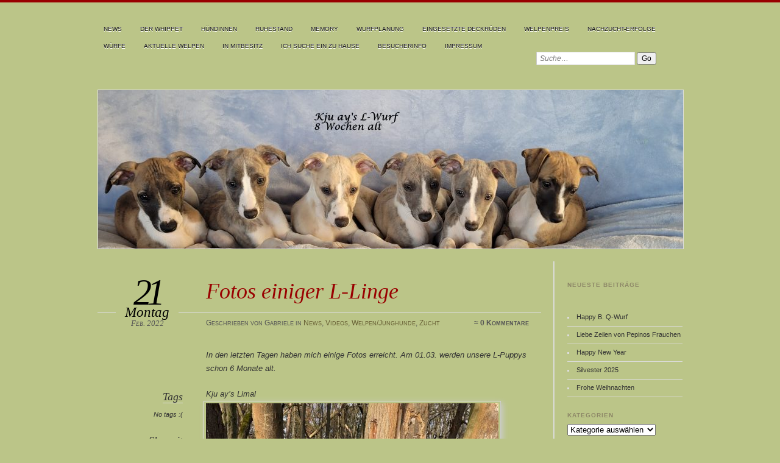

--- FILE ---
content_type: text/html; charset=UTF-8
request_url: https://www.kjuay.de/fotos-einiger-l-linge/
body_size: 17513
content:
<!DOCTYPE html PUBLIC "-//W3C//DTD XHTML 1.0 Transitional//EN" "http://www.w3.org/TR/xhtml1/DTD/xhtml1-transitional.dtd">
<!--[if IE 6]>
<html id="ie6" lang="de">
<![endif]-->
<!--[if IE 7]>
<html id="ie7" lang="de">
<![endif]-->
<!--[if IE 8]>
<html id="ie8" lang="de">
<![endif]-->
<!--[if !(IE 6) | !(IE 7) | !(IE 8)  ]><!-->
<html lang="de">
<!--<![endif]-->
	<head profile="http://gmpg.org/xfn/11">
		<meta http-equiv="Content-Type" content="text/html; charset=UTF-8" />
		<link rel="stylesheet" href="https://www.kjuay.de/wp-content/themes/chateau-2.0_/style.css" type="text/css" media="screen" />
				<link rel="stylesheet" href="https://www.kjuay.de/wp-content/themes/chateau-2.0_/css/print.css" type="text/css" media="print" />
		<!--[if IE]>
		<link rel="stylesheet" href="https://www.kjuay.de/wp-content/themes/chateau-2.0_/css/ie.css" type="text/css" media="screen" />
		<![endif]-->
		<!-- iPhone Styles -->
		<meta name="viewport" content="width=device-width; initial-scale=1.0; maximum-scale=1.0; user-scalable=1;" />
		<link rel="apple-touch-icon" href="https://www.kjuay.de/wp-content/themes/chateau-2.0_/images/iphone.png" />
		<link rel="stylesheet" href="https://www.kjuay.de/wp-content/themes/chateau-2.0_/css/iphone.css" type="text/css" media="only screen and (max-device-width: 480px)" />
		<!-- End iPhone Styles -->	
				<link rel="alternate" type="application/rss+xml" title="" href="https://www.kjuay.de/feed/" />
		<link rel="shortcut icon" href="https://www.kjuay.de/wp-content/themes/chateau-2.0_/images/favicon.ico" />
		<link rel="pingback" href="https://www.kjuay.de/xmlrpc.php" />
				<meta name='robots' content='max-image-preview:large' />
<link rel='dns-prefetch' href='//stats.wp.com' />
<link rel="alternate" title="oEmbed (JSON)" type="application/json+oembed" href="https://www.kjuay.de/wp-json/oembed/1.0/embed?url=https%3A%2F%2Fwww.kjuay.de%2Ffotos-einiger-l-linge%2F" />
<link rel="alternate" title="oEmbed (XML)" type="text/xml+oembed" href="https://www.kjuay.de/wp-json/oembed/1.0/embed?url=https%3A%2F%2Fwww.kjuay.de%2Ffotos-einiger-l-linge%2F&#038;format=xml" />
<style id='wp-img-auto-sizes-contain-inline-css' type='text/css'>
img:is([sizes=auto i],[sizes^="auto," i]){contain-intrinsic-size:3000px 1500px}
/*# sourceURL=wp-img-auto-sizes-contain-inline-css */
</style>
<style id='wp-emoji-styles-inline-css' type='text/css'>

	img.wp-smiley, img.emoji {
		display: inline !important;
		border: none !important;
		box-shadow: none !important;
		height: 1em !important;
		width: 1em !important;
		margin: 0 0.07em !important;
		vertical-align: -0.1em !important;
		background: none !important;
		padding: 0 !important;
	}
/*# sourceURL=wp-emoji-styles-inline-css */
</style>
<style id='wp-block-library-inline-css' type='text/css'>
:root{--wp-block-synced-color:#7a00df;--wp-block-synced-color--rgb:122,0,223;--wp-bound-block-color:var(--wp-block-synced-color);--wp-editor-canvas-background:#ddd;--wp-admin-theme-color:#007cba;--wp-admin-theme-color--rgb:0,124,186;--wp-admin-theme-color-darker-10:#006ba1;--wp-admin-theme-color-darker-10--rgb:0,107,160.5;--wp-admin-theme-color-darker-20:#005a87;--wp-admin-theme-color-darker-20--rgb:0,90,135;--wp-admin-border-width-focus:2px}@media (min-resolution:192dpi){:root{--wp-admin-border-width-focus:1.5px}}.wp-element-button{cursor:pointer}:root .has-very-light-gray-background-color{background-color:#eee}:root .has-very-dark-gray-background-color{background-color:#313131}:root .has-very-light-gray-color{color:#eee}:root .has-very-dark-gray-color{color:#313131}:root .has-vivid-green-cyan-to-vivid-cyan-blue-gradient-background{background:linear-gradient(135deg,#00d084,#0693e3)}:root .has-purple-crush-gradient-background{background:linear-gradient(135deg,#34e2e4,#4721fb 50%,#ab1dfe)}:root .has-hazy-dawn-gradient-background{background:linear-gradient(135deg,#faaca8,#dad0ec)}:root .has-subdued-olive-gradient-background{background:linear-gradient(135deg,#fafae1,#67a671)}:root .has-atomic-cream-gradient-background{background:linear-gradient(135deg,#fdd79a,#004a59)}:root .has-nightshade-gradient-background{background:linear-gradient(135deg,#330968,#31cdcf)}:root .has-midnight-gradient-background{background:linear-gradient(135deg,#020381,#2874fc)}:root{--wp--preset--font-size--normal:16px;--wp--preset--font-size--huge:42px}.has-regular-font-size{font-size:1em}.has-larger-font-size{font-size:2.625em}.has-normal-font-size{font-size:var(--wp--preset--font-size--normal)}.has-huge-font-size{font-size:var(--wp--preset--font-size--huge)}.has-text-align-center{text-align:center}.has-text-align-left{text-align:left}.has-text-align-right{text-align:right}.has-fit-text{white-space:nowrap!important}#end-resizable-editor-section{display:none}.aligncenter{clear:both}.items-justified-left{justify-content:flex-start}.items-justified-center{justify-content:center}.items-justified-right{justify-content:flex-end}.items-justified-space-between{justify-content:space-between}.screen-reader-text{border:0;clip-path:inset(50%);height:1px;margin:-1px;overflow:hidden;padding:0;position:absolute;width:1px;word-wrap:normal!important}.screen-reader-text:focus{background-color:#ddd;clip-path:none;color:#444;display:block;font-size:1em;height:auto;left:5px;line-height:normal;padding:15px 23px 14px;text-decoration:none;top:5px;width:auto;z-index:100000}html :where(.has-border-color){border-style:solid}html :where([style*=border-top-color]){border-top-style:solid}html :where([style*=border-right-color]){border-right-style:solid}html :where([style*=border-bottom-color]){border-bottom-style:solid}html :where([style*=border-left-color]){border-left-style:solid}html :where([style*=border-width]){border-style:solid}html :where([style*=border-top-width]){border-top-style:solid}html :where([style*=border-right-width]){border-right-style:solid}html :where([style*=border-bottom-width]){border-bottom-style:solid}html :where([style*=border-left-width]){border-left-style:solid}html :where(img[class*=wp-image-]){height:auto;max-width:100%}:where(figure){margin:0 0 1em}html :where(.is-position-sticky){--wp-admin--admin-bar--position-offset:var(--wp-admin--admin-bar--height,0px)}@media screen and (max-width:600px){html :where(.is-position-sticky){--wp-admin--admin-bar--position-offset:0px}}

/*# sourceURL=wp-block-library-inline-css */
</style><style id='wp-block-heading-inline-css' type='text/css'>
h1:where(.wp-block-heading).has-background,h2:where(.wp-block-heading).has-background,h3:where(.wp-block-heading).has-background,h4:where(.wp-block-heading).has-background,h5:where(.wp-block-heading).has-background,h6:where(.wp-block-heading).has-background{padding:1.25em 2.375em}h1.has-text-align-left[style*=writing-mode]:where([style*=vertical-lr]),h1.has-text-align-right[style*=writing-mode]:where([style*=vertical-rl]),h2.has-text-align-left[style*=writing-mode]:where([style*=vertical-lr]),h2.has-text-align-right[style*=writing-mode]:where([style*=vertical-rl]),h3.has-text-align-left[style*=writing-mode]:where([style*=vertical-lr]),h3.has-text-align-right[style*=writing-mode]:where([style*=vertical-rl]),h4.has-text-align-left[style*=writing-mode]:where([style*=vertical-lr]),h4.has-text-align-right[style*=writing-mode]:where([style*=vertical-rl]),h5.has-text-align-left[style*=writing-mode]:where([style*=vertical-lr]),h5.has-text-align-right[style*=writing-mode]:where([style*=vertical-rl]),h6.has-text-align-left[style*=writing-mode]:where([style*=vertical-lr]),h6.has-text-align-right[style*=writing-mode]:where([style*=vertical-rl]){rotate:180deg}
/*# sourceURL=https://www.kjuay.de/wp-includes/blocks/heading/style.min.css */
</style>
<style id='wp-block-image-inline-css' type='text/css'>
.wp-block-image>a,.wp-block-image>figure>a{display:inline-block}.wp-block-image img{box-sizing:border-box;height:auto;max-width:100%;vertical-align:bottom}@media not (prefers-reduced-motion){.wp-block-image img.hide{visibility:hidden}.wp-block-image img.show{animation:show-content-image .4s}}.wp-block-image[style*=border-radius] img,.wp-block-image[style*=border-radius]>a{border-radius:inherit}.wp-block-image.has-custom-border img{box-sizing:border-box}.wp-block-image.aligncenter{text-align:center}.wp-block-image.alignfull>a,.wp-block-image.alignwide>a{width:100%}.wp-block-image.alignfull img,.wp-block-image.alignwide img{height:auto;width:100%}.wp-block-image .aligncenter,.wp-block-image .alignleft,.wp-block-image .alignright,.wp-block-image.aligncenter,.wp-block-image.alignleft,.wp-block-image.alignright{display:table}.wp-block-image .aligncenter>figcaption,.wp-block-image .alignleft>figcaption,.wp-block-image .alignright>figcaption,.wp-block-image.aligncenter>figcaption,.wp-block-image.alignleft>figcaption,.wp-block-image.alignright>figcaption{caption-side:bottom;display:table-caption}.wp-block-image .alignleft{float:left;margin:.5em 1em .5em 0}.wp-block-image .alignright{float:right;margin:.5em 0 .5em 1em}.wp-block-image .aligncenter{margin-left:auto;margin-right:auto}.wp-block-image :where(figcaption){margin-bottom:1em;margin-top:.5em}.wp-block-image.is-style-circle-mask img{border-radius:9999px}@supports ((-webkit-mask-image:none) or (mask-image:none)) or (-webkit-mask-image:none){.wp-block-image.is-style-circle-mask img{border-radius:0;-webkit-mask-image:url('data:image/svg+xml;utf8,<svg viewBox="0 0 100 100" xmlns="http://www.w3.org/2000/svg"><circle cx="50" cy="50" r="50"/></svg>');mask-image:url('data:image/svg+xml;utf8,<svg viewBox="0 0 100 100" xmlns="http://www.w3.org/2000/svg"><circle cx="50" cy="50" r="50"/></svg>');mask-mode:alpha;-webkit-mask-position:center;mask-position:center;-webkit-mask-repeat:no-repeat;mask-repeat:no-repeat;-webkit-mask-size:contain;mask-size:contain}}:root :where(.wp-block-image.is-style-rounded img,.wp-block-image .is-style-rounded img){border-radius:9999px}.wp-block-image figure{margin:0}.wp-lightbox-container{display:flex;flex-direction:column;position:relative}.wp-lightbox-container img{cursor:zoom-in}.wp-lightbox-container img:hover+button{opacity:1}.wp-lightbox-container button{align-items:center;backdrop-filter:blur(16px) saturate(180%);background-color:#5a5a5a40;border:none;border-radius:4px;cursor:zoom-in;display:flex;height:20px;justify-content:center;opacity:0;padding:0;position:absolute;right:16px;text-align:center;top:16px;width:20px;z-index:100}@media not (prefers-reduced-motion){.wp-lightbox-container button{transition:opacity .2s ease}}.wp-lightbox-container button:focus-visible{outline:3px auto #5a5a5a40;outline:3px auto -webkit-focus-ring-color;outline-offset:3px}.wp-lightbox-container button:hover{cursor:pointer;opacity:1}.wp-lightbox-container button:focus{opacity:1}.wp-lightbox-container button:focus,.wp-lightbox-container button:hover,.wp-lightbox-container button:not(:hover):not(:active):not(.has-background){background-color:#5a5a5a40;border:none}.wp-lightbox-overlay{box-sizing:border-box;cursor:zoom-out;height:100vh;left:0;overflow:hidden;position:fixed;top:0;visibility:hidden;width:100%;z-index:100000}.wp-lightbox-overlay .close-button{align-items:center;cursor:pointer;display:flex;justify-content:center;min-height:40px;min-width:40px;padding:0;position:absolute;right:calc(env(safe-area-inset-right) + 16px);top:calc(env(safe-area-inset-top) + 16px);z-index:5000000}.wp-lightbox-overlay .close-button:focus,.wp-lightbox-overlay .close-button:hover,.wp-lightbox-overlay .close-button:not(:hover):not(:active):not(.has-background){background:none;border:none}.wp-lightbox-overlay .lightbox-image-container{height:var(--wp--lightbox-container-height);left:50%;overflow:hidden;position:absolute;top:50%;transform:translate(-50%,-50%);transform-origin:top left;width:var(--wp--lightbox-container-width);z-index:9999999999}.wp-lightbox-overlay .wp-block-image{align-items:center;box-sizing:border-box;display:flex;height:100%;justify-content:center;margin:0;position:relative;transform-origin:0 0;width:100%;z-index:3000000}.wp-lightbox-overlay .wp-block-image img{height:var(--wp--lightbox-image-height);min-height:var(--wp--lightbox-image-height);min-width:var(--wp--lightbox-image-width);width:var(--wp--lightbox-image-width)}.wp-lightbox-overlay .wp-block-image figcaption{display:none}.wp-lightbox-overlay button{background:none;border:none}.wp-lightbox-overlay .scrim{background-color:#fff;height:100%;opacity:.9;position:absolute;width:100%;z-index:2000000}.wp-lightbox-overlay.active{visibility:visible}@media not (prefers-reduced-motion){.wp-lightbox-overlay.active{animation:turn-on-visibility .25s both}.wp-lightbox-overlay.active img{animation:turn-on-visibility .35s both}.wp-lightbox-overlay.show-closing-animation:not(.active){animation:turn-off-visibility .35s both}.wp-lightbox-overlay.show-closing-animation:not(.active) img{animation:turn-off-visibility .25s both}.wp-lightbox-overlay.zoom.active{animation:none;opacity:1;visibility:visible}.wp-lightbox-overlay.zoom.active .lightbox-image-container{animation:lightbox-zoom-in .4s}.wp-lightbox-overlay.zoom.active .lightbox-image-container img{animation:none}.wp-lightbox-overlay.zoom.active .scrim{animation:turn-on-visibility .4s forwards}.wp-lightbox-overlay.zoom.show-closing-animation:not(.active){animation:none}.wp-lightbox-overlay.zoom.show-closing-animation:not(.active) .lightbox-image-container{animation:lightbox-zoom-out .4s}.wp-lightbox-overlay.zoom.show-closing-animation:not(.active) .lightbox-image-container img{animation:none}.wp-lightbox-overlay.zoom.show-closing-animation:not(.active) .scrim{animation:turn-off-visibility .4s forwards}}@keyframes show-content-image{0%{visibility:hidden}99%{visibility:hidden}to{visibility:visible}}@keyframes turn-on-visibility{0%{opacity:0}to{opacity:1}}@keyframes turn-off-visibility{0%{opacity:1;visibility:visible}99%{opacity:0;visibility:visible}to{opacity:0;visibility:hidden}}@keyframes lightbox-zoom-in{0%{transform:translate(calc((-100vw + var(--wp--lightbox-scrollbar-width))/2 + var(--wp--lightbox-initial-left-position)),calc(-50vh + var(--wp--lightbox-initial-top-position))) scale(var(--wp--lightbox-scale))}to{transform:translate(-50%,-50%) scale(1)}}@keyframes lightbox-zoom-out{0%{transform:translate(-50%,-50%) scale(1);visibility:visible}99%{visibility:visible}to{transform:translate(calc((-100vw + var(--wp--lightbox-scrollbar-width))/2 + var(--wp--lightbox-initial-left-position)),calc(-50vh + var(--wp--lightbox-initial-top-position))) scale(var(--wp--lightbox-scale));visibility:hidden}}
/*# sourceURL=https://www.kjuay.de/wp-includes/blocks/image/style.min.css */
</style>
<style id='wp-block-latest-posts-inline-css' type='text/css'>
.wp-block-latest-posts{box-sizing:border-box}.wp-block-latest-posts.alignleft{margin-right:2em}.wp-block-latest-posts.alignright{margin-left:2em}.wp-block-latest-posts.wp-block-latest-posts__list{list-style:none}.wp-block-latest-posts.wp-block-latest-posts__list li{clear:both;overflow-wrap:break-word}.wp-block-latest-posts.is-grid{display:flex;flex-wrap:wrap}.wp-block-latest-posts.is-grid li{margin:0 1.25em 1.25em 0;width:100%}@media (min-width:600px){.wp-block-latest-posts.columns-2 li{width:calc(50% - .625em)}.wp-block-latest-posts.columns-2 li:nth-child(2n){margin-right:0}.wp-block-latest-posts.columns-3 li{width:calc(33.33333% - .83333em)}.wp-block-latest-posts.columns-3 li:nth-child(3n){margin-right:0}.wp-block-latest-posts.columns-4 li{width:calc(25% - .9375em)}.wp-block-latest-posts.columns-4 li:nth-child(4n){margin-right:0}.wp-block-latest-posts.columns-5 li{width:calc(20% - 1em)}.wp-block-latest-posts.columns-5 li:nth-child(5n){margin-right:0}.wp-block-latest-posts.columns-6 li{width:calc(16.66667% - 1.04167em)}.wp-block-latest-posts.columns-6 li:nth-child(6n){margin-right:0}}:root :where(.wp-block-latest-posts.is-grid){padding:0}:root :where(.wp-block-latest-posts.wp-block-latest-posts__list){padding-left:0}.wp-block-latest-posts__post-author,.wp-block-latest-posts__post-date{display:block;font-size:.8125em}.wp-block-latest-posts__post-excerpt,.wp-block-latest-posts__post-full-content{margin-bottom:1em;margin-top:.5em}.wp-block-latest-posts__featured-image a{display:inline-block}.wp-block-latest-posts__featured-image img{height:auto;max-width:100%;width:auto}.wp-block-latest-posts__featured-image.alignleft{float:left;margin-right:1em}.wp-block-latest-posts__featured-image.alignright{float:right;margin-left:1em}.wp-block-latest-posts__featured-image.aligncenter{margin-bottom:1em;text-align:center}
/*# sourceURL=https://www.kjuay.de/wp-includes/blocks/latest-posts/style.min.css */
</style>
<style id='global-styles-inline-css' type='text/css'>
:root{--wp--preset--aspect-ratio--square: 1;--wp--preset--aspect-ratio--4-3: 4/3;--wp--preset--aspect-ratio--3-4: 3/4;--wp--preset--aspect-ratio--3-2: 3/2;--wp--preset--aspect-ratio--2-3: 2/3;--wp--preset--aspect-ratio--16-9: 16/9;--wp--preset--aspect-ratio--9-16: 9/16;--wp--preset--color--black: #000000;--wp--preset--color--cyan-bluish-gray: #abb8c3;--wp--preset--color--white: #ffffff;--wp--preset--color--pale-pink: #f78da7;--wp--preset--color--vivid-red: #cf2e2e;--wp--preset--color--luminous-vivid-orange: #ff6900;--wp--preset--color--luminous-vivid-amber: #fcb900;--wp--preset--color--light-green-cyan: #7bdcb5;--wp--preset--color--vivid-green-cyan: #00d084;--wp--preset--color--pale-cyan-blue: #8ed1fc;--wp--preset--color--vivid-cyan-blue: #0693e3;--wp--preset--color--vivid-purple: #9b51e0;--wp--preset--gradient--vivid-cyan-blue-to-vivid-purple: linear-gradient(135deg,rgb(6,147,227) 0%,rgb(155,81,224) 100%);--wp--preset--gradient--light-green-cyan-to-vivid-green-cyan: linear-gradient(135deg,rgb(122,220,180) 0%,rgb(0,208,130) 100%);--wp--preset--gradient--luminous-vivid-amber-to-luminous-vivid-orange: linear-gradient(135deg,rgb(252,185,0) 0%,rgb(255,105,0) 100%);--wp--preset--gradient--luminous-vivid-orange-to-vivid-red: linear-gradient(135deg,rgb(255,105,0) 0%,rgb(207,46,46) 100%);--wp--preset--gradient--very-light-gray-to-cyan-bluish-gray: linear-gradient(135deg,rgb(238,238,238) 0%,rgb(169,184,195) 100%);--wp--preset--gradient--cool-to-warm-spectrum: linear-gradient(135deg,rgb(74,234,220) 0%,rgb(151,120,209) 20%,rgb(207,42,186) 40%,rgb(238,44,130) 60%,rgb(251,105,98) 80%,rgb(254,248,76) 100%);--wp--preset--gradient--blush-light-purple: linear-gradient(135deg,rgb(255,206,236) 0%,rgb(152,150,240) 100%);--wp--preset--gradient--blush-bordeaux: linear-gradient(135deg,rgb(254,205,165) 0%,rgb(254,45,45) 50%,rgb(107,0,62) 100%);--wp--preset--gradient--luminous-dusk: linear-gradient(135deg,rgb(255,203,112) 0%,rgb(199,81,192) 50%,rgb(65,88,208) 100%);--wp--preset--gradient--pale-ocean: linear-gradient(135deg,rgb(255,245,203) 0%,rgb(182,227,212) 50%,rgb(51,167,181) 100%);--wp--preset--gradient--electric-grass: linear-gradient(135deg,rgb(202,248,128) 0%,rgb(113,206,126) 100%);--wp--preset--gradient--midnight: linear-gradient(135deg,rgb(2,3,129) 0%,rgb(40,116,252) 100%);--wp--preset--font-size--small: 13px;--wp--preset--font-size--medium: 20px;--wp--preset--font-size--large: 36px;--wp--preset--font-size--x-large: 42px;--wp--preset--spacing--20: 0.44rem;--wp--preset--spacing--30: 0.67rem;--wp--preset--spacing--40: 1rem;--wp--preset--spacing--50: 1.5rem;--wp--preset--spacing--60: 2.25rem;--wp--preset--spacing--70: 3.38rem;--wp--preset--spacing--80: 5.06rem;--wp--preset--shadow--natural: 6px 6px 9px rgba(0, 0, 0, 0.2);--wp--preset--shadow--deep: 12px 12px 50px rgba(0, 0, 0, 0.4);--wp--preset--shadow--sharp: 6px 6px 0px rgba(0, 0, 0, 0.2);--wp--preset--shadow--outlined: 6px 6px 0px -3px rgb(255, 255, 255), 6px 6px rgb(0, 0, 0);--wp--preset--shadow--crisp: 6px 6px 0px rgb(0, 0, 0);}:where(.is-layout-flex){gap: 0.5em;}:where(.is-layout-grid){gap: 0.5em;}body .is-layout-flex{display: flex;}.is-layout-flex{flex-wrap: wrap;align-items: center;}.is-layout-flex > :is(*, div){margin: 0;}body .is-layout-grid{display: grid;}.is-layout-grid > :is(*, div){margin: 0;}:where(.wp-block-columns.is-layout-flex){gap: 2em;}:where(.wp-block-columns.is-layout-grid){gap: 2em;}:where(.wp-block-post-template.is-layout-flex){gap: 1.25em;}:where(.wp-block-post-template.is-layout-grid){gap: 1.25em;}.has-black-color{color: var(--wp--preset--color--black) !important;}.has-cyan-bluish-gray-color{color: var(--wp--preset--color--cyan-bluish-gray) !important;}.has-white-color{color: var(--wp--preset--color--white) !important;}.has-pale-pink-color{color: var(--wp--preset--color--pale-pink) !important;}.has-vivid-red-color{color: var(--wp--preset--color--vivid-red) !important;}.has-luminous-vivid-orange-color{color: var(--wp--preset--color--luminous-vivid-orange) !important;}.has-luminous-vivid-amber-color{color: var(--wp--preset--color--luminous-vivid-amber) !important;}.has-light-green-cyan-color{color: var(--wp--preset--color--light-green-cyan) !important;}.has-vivid-green-cyan-color{color: var(--wp--preset--color--vivid-green-cyan) !important;}.has-pale-cyan-blue-color{color: var(--wp--preset--color--pale-cyan-blue) !important;}.has-vivid-cyan-blue-color{color: var(--wp--preset--color--vivid-cyan-blue) !important;}.has-vivid-purple-color{color: var(--wp--preset--color--vivid-purple) !important;}.has-black-background-color{background-color: var(--wp--preset--color--black) !important;}.has-cyan-bluish-gray-background-color{background-color: var(--wp--preset--color--cyan-bluish-gray) !important;}.has-white-background-color{background-color: var(--wp--preset--color--white) !important;}.has-pale-pink-background-color{background-color: var(--wp--preset--color--pale-pink) !important;}.has-vivid-red-background-color{background-color: var(--wp--preset--color--vivid-red) !important;}.has-luminous-vivid-orange-background-color{background-color: var(--wp--preset--color--luminous-vivid-orange) !important;}.has-luminous-vivid-amber-background-color{background-color: var(--wp--preset--color--luminous-vivid-amber) !important;}.has-light-green-cyan-background-color{background-color: var(--wp--preset--color--light-green-cyan) !important;}.has-vivid-green-cyan-background-color{background-color: var(--wp--preset--color--vivid-green-cyan) !important;}.has-pale-cyan-blue-background-color{background-color: var(--wp--preset--color--pale-cyan-blue) !important;}.has-vivid-cyan-blue-background-color{background-color: var(--wp--preset--color--vivid-cyan-blue) !important;}.has-vivid-purple-background-color{background-color: var(--wp--preset--color--vivid-purple) !important;}.has-black-border-color{border-color: var(--wp--preset--color--black) !important;}.has-cyan-bluish-gray-border-color{border-color: var(--wp--preset--color--cyan-bluish-gray) !important;}.has-white-border-color{border-color: var(--wp--preset--color--white) !important;}.has-pale-pink-border-color{border-color: var(--wp--preset--color--pale-pink) !important;}.has-vivid-red-border-color{border-color: var(--wp--preset--color--vivid-red) !important;}.has-luminous-vivid-orange-border-color{border-color: var(--wp--preset--color--luminous-vivid-orange) !important;}.has-luminous-vivid-amber-border-color{border-color: var(--wp--preset--color--luminous-vivid-amber) !important;}.has-light-green-cyan-border-color{border-color: var(--wp--preset--color--light-green-cyan) !important;}.has-vivid-green-cyan-border-color{border-color: var(--wp--preset--color--vivid-green-cyan) !important;}.has-pale-cyan-blue-border-color{border-color: var(--wp--preset--color--pale-cyan-blue) !important;}.has-vivid-cyan-blue-border-color{border-color: var(--wp--preset--color--vivid-cyan-blue) !important;}.has-vivid-purple-border-color{border-color: var(--wp--preset--color--vivid-purple) !important;}.has-vivid-cyan-blue-to-vivid-purple-gradient-background{background: var(--wp--preset--gradient--vivid-cyan-blue-to-vivid-purple) !important;}.has-light-green-cyan-to-vivid-green-cyan-gradient-background{background: var(--wp--preset--gradient--light-green-cyan-to-vivid-green-cyan) !important;}.has-luminous-vivid-amber-to-luminous-vivid-orange-gradient-background{background: var(--wp--preset--gradient--luminous-vivid-amber-to-luminous-vivid-orange) !important;}.has-luminous-vivid-orange-to-vivid-red-gradient-background{background: var(--wp--preset--gradient--luminous-vivid-orange-to-vivid-red) !important;}.has-very-light-gray-to-cyan-bluish-gray-gradient-background{background: var(--wp--preset--gradient--very-light-gray-to-cyan-bluish-gray) !important;}.has-cool-to-warm-spectrum-gradient-background{background: var(--wp--preset--gradient--cool-to-warm-spectrum) !important;}.has-blush-light-purple-gradient-background{background: var(--wp--preset--gradient--blush-light-purple) !important;}.has-blush-bordeaux-gradient-background{background: var(--wp--preset--gradient--blush-bordeaux) !important;}.has-luminous-dusk-gradient-background{background: var(--wp--preset--gradient--luminous-dusk) !important;}.has-pale-ocean-gradient-background{background: var(--wp--preset--gradient--pale-ocean) !important;}.has-electric-grass-gradient-background{background: var(--wp--preset--gradient--electric-grass) !important;}.has-midnight-gradient-background{background: var(--wp--preset--gradient--midnight) !important;}.has-small-font-size{font-size: var(--wp--preset--font-size--small) !important;}.has-medium-font-size{font-size: var(--wp--preset--font-size--medium) !important;}.has-large-font-size{font-size: var(--wp--preset--font-size--large) !important;}.has-x-large-font-size{font-size: var(--wp--preset--font-size--x-large) !important;}
/*# sourceURL=global-styles-inline-css */
</style>

<style id='classic-theme-styles-inline-css' type='text/css'>
/*! This file is auto-generated */
.wp-block-button__link{color:#fff;background-color:#32373c;border-radius:9999px;box-shadow:none;text-decoration:none;padding:calc(.667em + 2px) calc(1.333em + 2px);font-size:1.125em}.wp-block-file__button{background:#32373c;color:#fff;text-decoration:none}
/*# sourceURL=/wp-includes/css/classic-themes.min.css */
</style>
<link rel="https://api.w.org/" href="https://www.kjuay.de/wp-json/" /><link rel="alternate" title="JSON" type="application/json" href="https://www.kjuay.de/wp-json/wp/v2/posts/13121" /><link rel="EditURI" type="application/rsd+xml" title="RSD" href="https://www.kjuay.de/xmlrpc.php?rsd" />
<meta name="generator" content="WordPress 6.9" />
<link rel="canonical" href="https://www.kjuay.de/fotos-einiger-l-linge/" />
<link rel='shortlink' href='https://wp.me/p2rXZu-3pD' />
	<style>img#wpstats{display:none}</style>
			<link rel='stylesheet' id='mediaelement-css' href='https://www.kjuay.de/wp-includes/js/mediaelement/mediaelementplayer-legacy.min.css?ver=4.2.17' type='text/css' media='all' />
<link rel='stylesheet' id='wp-mediaelement-css' href='https://www.kjuay.de/wp-includes/js/mediaelement/wp-mediaelement.min.css?ver=6.9' type='text/css' media='all' />
</head>
	
	<body class="wp-singular post-template-default single single-post postid-13121 single-format-standard wp-theme-chateau-20_">
	
		<!-- HEADER -->
		<div id="header">
			<div id="menu">
				<ul id="menu-mainmenu" class="menu"><li id="menu-item-164" class="menu-item menu-item-type-custom menu-item-object-custom menu-item-home menu-item-164"><a href="http://www.kjuay.de/">News</a></li>
<li id="menu-item-98" class="menu-item menu-item-type-post_type menu-item-object-page menu-item-98"><a href="https://www.kjuay.de/der-whippet/">Der Whippet</a></li>
<li id="menu-item-2502" class="menu-item menu-item-type-post_type menu-item-object-page menu-item-has-children menu-item-2502"><a href="https://www.kjuay.de/meine-hunde/">Hündinnen</a>
<ul class="sub-menu">
	<li id="menu-item-8276" class="menu-item menu-item-type-post_type menu-item-object-page menu-item-8276"><a href="https://www.kjuay.de/kju-ays-geena-davis/">Kju ay’s Geena Davis</a></li>
	<li id="menu-item-10536" class="menu-item menu-item-type-post_type menu-item-object-page menu-item-10536"><a href="https://www.kjuay.de/kju-ays-indigo-spotted/">Kju ay’s Indigo spotted</a></li>
	<li id="menu-item-15554" class="menu-item menu-item-type-post_type menu-item-object-page menu-item-15554"><a href="https://www.kjuay.de/kju-ays-penny-lane/">Kju ay’s Penny Lane</a></li>
</ul>
</li>
<li id="menu-item-10531" class="menu-item menu-item-type-post_type menu-item-object-page menu-item-has-children menu-item-10531"><a href="https://www.kjuay.de/senioren/">Ruhestand</a>
<ul class="sub-menu">
	<li id="menu-item-2503" class="menu-item menu-item-type-post_type menu-item-object-page menu-item-2503"><a href="https://www.kjuay.de/superfly-quinta/">Superfly’s Quinta</a></li>
	<li id="menu-item-6479" class="menu-item menu-item-type-post_type menu-item-object-page menu-item-6479"><a href="https://www.kjuay.de/kju-ays-ava-gardner-2/">Kju ay’s Ava Gardner</a></li>
	<li id="menu-item-10808" class="menu-item menu-item-type-post_type menu-item-object-page menu-item-10808"><a href="https://www.kjuay.de/kju-ays-esra/">Kju ay’s Esra</a></li>
</ul>
</li>
<li id="menu-item-15557" class="menu-item menu-item-type-post_type menu-item-object-page menu-item-has-children menu-item-15557"><a href="https://www.kjuay.de/memory/">Memory</a>
<ul class="sub-menu">
	<li id="menu-item-2501" class="menu-item menu-item-type-post_type menu-item-object-page menu-item-2501"><a href="https://www.kjuay.de/wuerfe/meine-hunde/">Ch. Golden Peanut’s Montana</a></li>
</ul>
</li>
<li id="menu-item-1464" class="menu-item menu-item-type-post_type menu-item-object-page menu-item-has-children menu-item-1464"><a href="https://www.kjuay.de/wurfplanung/">Wurfplanung</a>
<ul class="sub-menu">
	<li id="menu-item-11891" class="menu-item menu-item-type-post_type menu-item-object-page menu-item-11891"><a href="https://www.kjuay.de/ist-ein-whippet-der-richtige-hundepartner-fuer-mich/">Ist ein Whippet der richtige Hundepartner für mich ?</a></li>
</ul>
</li>
<li id="menu-item-6386" class="menu-item menu-item-type-post_type menu-item-object-page menu-item-has-children menu-item-6386"><a href="https://www.kjuay.de/eingesetzte-deckrueden/">eingesetzte Deckrüden</a>
<ul class="sub-menu">
	<li id="menu-item-15610" class="menu-item menu-item-type-post_type menu-item-object-page menu-item-15610"><a href="https://www.kjuay.de/kju-ays-harun-2/">Kju ay’s Harun</a></li>
	<li id="menu-item-14556" class="menu-item menu-item-type-post_type menu-item-object-page menu-item-14556"><a href="https://www.kjuay.de/house-of-grace-branden/">House of Grace Branden</a></li>
	<li id="menu-item-14061" class="menu-item menu-item-type-post_type menu-item-object-page menu-item-14061"><a href="https://www.kjuay.de/esedra-scacco-al-re/">Esedra Scacco al Re</a></li>
	<li id="menu-item-12315" class="menu-item menu-item-type-post_type menu-item-object-page menu-item-12315"><a href="https://www.kjuay.de/hennessy-von-alunas/">Hennessy von Aluna’s</a></li>
	<li id="menu-item-11906" class="menu-item menu-item-type-post_type menu-item-object-page menu-item-11906"><a href="https://www.kjuay.de/sylviannes-naxos/">Sylvianne’s Naxos</a></li>
	<li id="menu-item-11074" class="menu-item menu-item-type-post_type menu-item-object-page menu-item-11074"><a href="https://www.kjuay.de/sylviannes-samba-pati/">Sylvianne’s Samba PaTi</a></li>
	<li id="menu-item-8764" class="menu-item menu-item-type-post_type menu-item-object-page menu-item-8764"><a href="https://www.kjuay.de/nine-lives-light-my-fire/">Nine Lives Light My Fire</a></li>
	<li id="menu-item-7614" class="menu-item menu-item-type-post_type menu-item-object-page menu-item-7614"><a href="https://www.kjuay.de/superflys-razzmatazz/">Superfly’s Razzmatazz</a></li>
	<li id="menu-item-6419" class="menu-item menu-item-type-post_type menu-item-object-page menu-item-6419"><a href="https://www.kjuay.de/mch-guinness-vom-kleinen-berg/">MCh. Guinness vom Kleinen Berg</a></li>
	<li id="menu-item-6397" class="menu-item menu-item-type-post_type menu-item-object-page menu-item-6397"><a href="https://www.kjuay.de/superflys-samuel/">Superfly’s Samuel</a></li>
	<li id="menu-item-6400" class="menu-item menu-item-type-post_type menu-item-object-page menu-item-6400"><a href="https://www.kjuay.de/syliviannes-heartbreaker/">Sylivianne’s Heartbreaker</a></li>
	<li id="menu-item-6396" class="menu-item menu-item-type-post_type menu-item-object-page menu-item-6396"><a href="https://www.kjuay.de/superflys-john-lee-hooker/">Superfly’s John Lee Hooker</a></li>
	<li id="menu-item-6399" class="menu-item menu-item-type-post_type menu-item-object-page menu-item-6399"><a href="https://www.kjuay.de/mch-koseilatas-dust-on-the-moon/">MCh. Koseilata’s Dust on the Moon</a></li>
	<li id="menu-item-6398" class="menu-item menu-item-type-post_type menu-item-object-page menu-item-6398"><a href="https://www.kjuay.de/superflys-lil-bow-wow/">Superfly’s Lil Bow Wow</a></li>
</ul>
</li>
<li id="menu-item-266" class="menu-item menu-item-type-post_type menu-item-object-page menu-item-266"><a href="https://www.kjuay.de/welpenpreis-2/">Welpenpreis</a></li>
<li id="menu-item-6451" class="menu-item menu-item-type-post_type menu-item-object-page menu-item-has-children menu-item-6451"><a href="https://www.kjuay.de/nachzucht-erfolge/">Nachzucht-Erfolge</a>
<ul class="sub-menu">
	<li id="menu-item-16052" class="menu-item menu-item-type-post_type menu-item-object-page menu-item-16052"><a href="https://www.kjuay.de/kju-ays-quickly/">Kju ay’s Quickly</a></li>
	<li id="menu-item-14603" class="menu-item menu-item-type-post_type menu-item-object-page menu-item-14603"><a href="https://www.kjuay.de/kju-ays-nova/">Kju ay’s Nova</a></li>
	<li id="menu-item-14600" class="menu-item menu-item-type-post_type menu-item-object-page menu-item-14600"><a href="https://www.kjuay.de/kju-ays-nisha/">Kju ay’s Nisha</a></li>
	<li id="menu-item-10383" class="menu-item menu-item-type-post_type menu-item-object-page menu-item-10383"><a href="https://www.kjuay.de/kju-ays-hudson-hawk/">Kju ay’s Hudson Hawk</a></li>
	<li id="menu-item-9463" class="menu-item menu-item-type-post_type menu-item-object-page menu-item-9463"><a href="https://www.kjuay.de/kju-ays-hedy-lamarr/">Kju ay’s Hedy Lamarr</a></li>
	<li id="menu-item-9918" class="menu-item menu-item-type-post_type menu-item-object-page menu-item-9918"><a href="https://www.kjuay.de/kju-ays-hedda-hoppa/">Kju ay’s Hedda Hoppa</a></li>
	<li id="menu-item-9921" class="menu-item menu-item-type-post_type menu-item-object-page menu-item-9921"><a href="https://www.kjuay.de/kju-ays-harun/">Kju ay’s Harun</a></li>
	<li id="menu-item-10127" class="menu-item menu-item-type-post_type menu-item-object-page menu-item-10127"><a href="https://www.kjuay.de/kju-ays-huxley/">Kju ay’s Huxley</a></li>
	<li id="menu-item-10029" class="menu-item menu-item-type-post_type menu-item-object-page menu-item-10029"><a href="https://www.kjuay.de/kju-ays-henry-higgins/">Kju ay’s Henry Higgins</a></li>
	<li id="menu-item-9970" class="menu-item menu-item-type-post_type menu-item-object-page menu-item-9970"><a href="https://www.kjuay.de/kju-ays-deluxe-2/">Kju ay’s Deluxe</a></li>
	<li id="menu-item-6481" class="menu-item menu-item-type-post_type menu-item-object-page menu-item-6481"><a href="https://www.kjuay.de/kju-ays-dorkas/">Kju ay’s Dorkas</a></li>
	<li id="menu-item-6468" class="menu-item menu-item-type-post_type menu-item-object-page menu-item-6468"><a href="https://www.kjuay.de/kju-ays-chablis/">Kju ay’s Chablis</a></li>
	<li id="menu-item-6466" class="menu-item menu-item-type-post_type menu-item-object-page menu-item-6466"><a href="https://www.kjuay.de/kju-ays-cassis-2/">Kju ay’s Cassis</a></li>
	<li id="menu-item-6464" class="menu-item menu-item-type-post_type menu-item-object-page menu-item-6464"><a href="https://www.kjuay.de/kju-ays-brightness-2/">Kju ay’s Brightness</a></li>
	<li id="menu-item-7730" class="menu-item menu-item-type-post_type menu-item-object-page menu-item-7730"><a href="https://www.kjuay.de/kju-ays-apollo/">Kju ay’s Apollo</a></li>
</ul>
</li>
<li id="menu-item-2506" class="menu-item menu-item-type-post_type menu-item-object-page menu-item-has-children menu-item-2506"><a href="https://www.kjuay.de/wuerfe/">Würfe</a>
<ul class="sub-menu">
	<li id="menu-item-15631" class="menu-item menu-item-type-post_type menu-item-object-page menu-item-15631"><a href="https://www.kjuay.de/q-wurf/">Q-Wurf</a></li>
	<li id="menu-item-15257" class="menu-item menu-item-type-post_type menu-item-object-page menu-item-15257"><a href="https://www.kjuay.de/p-wurf/">P-Wurf</a></li>
	<li id="menu-item-14619" class="menu-item menu-item-type-post_type menu-item-object-page menu-item-14619"><a href="https://www.kjuay.de/o-wurf/">O-Wurf</a></li>
	<li id="menu-item-14100" class="menu-item menu-item-type-post_type menu-item-object-page menu-item-14100"><a href="https://www.kjuay.de/n-wurf/">N-Wurf</a></li>
	<li id="menu-item-13317" class="menu-item menu-item-type-post_type menu-item-object-page menu-item-13317"><a href="https://www.kjuay.de/m-wurf/">M-Wurf</a></li>
	<li id="menu-item-12317" class="menu-item menu-item-type-post_type menu-item-object-page menu-item-12317"><a href="https://www.kjuay.de/l-wurf/">L-Wurf</a></li>
	<li id="menu-item-11981" class="menu-item menu-item-type-post_type menu-item-object-page menu-item-11981"><a href="https://www.kjuay.de/k-wurf/">K-Wurf</a></li>
	<li id="menu-item-11137" class="menu-item menu-item-type-post_type menu-item-object-page menu-item-11137"><a href="https://www.kjuay.de/j-wurf/">J-Wurf</a></li>
	<li id="menu-item-10103" class="menu-item menu-item-type-post_type menu-item-object-page menu-item-10103"><a href="https://www.kjuay.de/i-wurf/">I-Wurf</a></li>
	<li id="menu-item-8758" class="menu-item menu-item-type-post_type menu-item-object-page menu-item-8758"><a href="https://www.kjuay.de/h-wurf/">H-Wurf</a></li>
	<li id="menu-item-7617" class="menu-item menu-item-type-post_type menu-item-object-page menu-item-7617"><a href="https://www.kjuay.de/g-wurf/">G-Wurf</a></li>
	<li id="menu-item-6382" class="menu-item menu-item-type-post_type menu-item-object-page menu-item-6382"><a href="https://www.kjuay.de/f-wurf/">F-Wurf</a></li>
	<li id="menu-item-5426" class="menu-item menu-item-type-post_type menu-item-object-page menu-item-5426"><a href="https://www.kjuay.de/e-wurf/">E-Wurf</a></li>
	<li id="menu-item-4864" class="menu-item menu-item-type-post_type menu-item-object-page menu-item-4864"><a href="https://www.kjuay.de/d-wurf-2/">D-Wurf</a></li>
	<li id="menu-item-3184" class="menu-item menu-item-type-post_type menu-item-object-page menu-item-3184"><a href="https://www.kjuay.de/c-wurf/">C-Wurf</a></li>
	<li id="menu-item-2507" class="menu-item menu-item-type-post_type menu-item-object-page menu-item-2507"><a href="https://www.kjuay.de/b-wurf/">B-Wurf</a></li>
	<li id="menu-item-2508" class="menu-item menu-item-type-post_type menu-item-object-page menu-item-2508"><a href="https://www.kjuay.de/a-wurf/">A-Wurf</a></li>
</ul>
</li>
<li id="menu-item-573" class="menu-item menu-item-type-post_type menu-item-object-page menu-item-has-children menu-item-573"><a href="https://www.kjuay.de/aktuelle-welpen/">Aktuelle Welpen</a>
<ul class="sub-menu">
	<li id="menu-item-15629" class="menu-item menu-item-type-post_type menu-item-object-page menu-item-15629"><a href="https://www.kjuay.de/welpentagebuch-q-wurf/">Welpentagebuch „Q-Wurf“</a></li>
	<li id="menu-item-15187" class="menu-item menu-item-type-post_type menu-item-object-page menu-item-15187"><a href="https://www.kjuay.de/welpentagebuch-p-wurf/">Welpentagebuch „P-Wurf“</a></li>
	<li id="menu-item-14621" class="menu-item menu-item-type-post_type menu-item-object-page menu-item-14621"><a href="https://www.kjuay.de/welpentagebuch-o-wurf/">Welpentagebuch „O-Wurf“</a></li>
	<li id="menu-item-14102" class="menu-item menu-item-type-post_type menu-item-object-page menu-item-14102"><a href="https://www.kjuay.de/welpentagebuch-n-wurf/">Welpentagebuch „N-Wurf“</a></li>
	<li id="menu-item-13321" class="menu-item menu-item-type-post_type menu-item-object-page menu-item-13321"><a href="https://www.kjuay.de/welpentagebuch-m-wurf/">Welpentagebuch „M-Wurf“</a></li>
	<li id="menu-item-12319" class="menu-item menu-item-type-post_type menu-item-object-page menu-item-12319"><a href="https://www.kjuay.de/welpentagebuch-l-wurf/">Welpentagebuch &#8222;L-Wurf&#8220;</a></li>
	<li id="menu-item-11948" class="menu-item menu-item-type-post_type menu-item-object-page menu-item-11948"><a href="https://www.kjuay.de/welpentagebuch-k-wurf/">Welpentagebuch „K-Wurf“</a></li>
	<li id="menu-item-11139" class="menu-item menu-item-type-post_type menu-item-object-page menu-item-11139"><a href="https://www.kjuay.de/welpentagebuch-j-wurf/">Welpentagebuch &#8222;J-Wurf&#8220;</a></li>
	<li id="menu-item-10101" class="menu-item menu-item-type-post_type menu-item-object-page menu-item-10101"><a href="https://www.kjuay.de/welpentagebuch-i-wurf/">Welpentagebuch „I-Wurf“</a></li>
	<li id="menu-item-8756" class="menu-item menu-item-type-post_type menu-item-object-page menu-item-8756"><a href="https://www.kjuay.de/welpentagebuch-h-wurf/">Welpentagebuch „H-Wurf“</a></li>
	<li id="menu-item-7618" class="menu-item menu-item-type-post_type menu-item-object-page menu-item-7618"><a href="https://www.kjuay.de/welpentagebuch-g-wurf/">Welpentagebuch „G-Wurf“</a></li>
	<li id="menu-item-6384" class="menu-item menu-item-type-post_type menu-item-object-page menu-item-6384"><a href="https://www.kjuay.de/welpentagebuch-f-wurf/">Welpentagebuch „F-Wurf“</a></li>
	<li id="menu-item-5428" class="menu-item menu-item-type-post_type menu-item-object-page menu-item-5428"><a href="https://www.kjuay.de/welpentagebuch-e-wurf/">Welpentagebuch „E-Wurf“</a></li>
	<li id="menu-item-4875" class="menu-item menu-item-type-post_type menu-item-object-page menu-item-4875"><a href="https://www.kjuay.de/welpentagebuch-d-wurf/">Welpentagebuch „D-Wurf“</a></li>
	<li id="menu-item-3432" class="menu-item menu-item-type-post_type menu-item-object-page menu-item-3432"><a href="https://www.kjuay.de/welpentagebuch-c-wurf/">Welpentagebuch „C-Wurf“</a></li>
	<li id="menu-item-2022" class="menu-item menu-item-type-post_type menu-item-object-page menu-item-2022"><a href="https://www.kjuay.de/welpentagebuch-b-wurf/">Welpentagebuch „B-Wurf“</a></li>
	<li id="menu-item-554" class="menu-item menu-item-type-post_type menu-item-object-page menu-item-554"><a href="https://www.kjuay.de/welpentagebuch/">Welpentagebuch  &#8222;A-Wurf&#8220;</a></li>
</ul>
</li>
<li id="menu-item-14422" class="menu-item menu-item-type-post_type menu-item-object-page menu-item-14422"><a href="https://www.kjuay.de/in-mitbesitz/">In Mitbesitz</a></li>
<li id="menu-item-2512" class="menu-item menu-item-type-post_type menu-item-object-page menu-item-2512"><a href="https://www.kjuay.de/ich-suche-ein-zu-hause-3/">Ich suche ein zu Hause</a></li>
<li id="menu-item-6620" class="menu-item menu-item-type-post_type menu-item-object-page menu-item-6620"><a href="https://www.kjuay.de/besucherhinweis/">Besucherinfo</a></li>
<li id="menu-item-40" class="menu-item menu-item-type-post_type menu-item-object-page menu-item-has-children menu-item-40"><a href="https://www.kjuay.de/kontakt/">Impressum</a>
<ul class="sub-menu">
	<li id="menu-item-6458" class="menu-item menu-item-type-post_type menu-item-object-page menu-item-6458"><a href="https://www.kjuay.de/datenschutz/">Datenschutz</a></li>
</ul>
</li>
</ul>			</div>
			<div id="mainTitle">
				<h1>
					<a href="https://www.kjuay.de/" title="&laquo; Return to 's Homepage">
						<strong></strong>
					</a>
				</h1>
			</div>
			<div id="search">
				
<form method="get" action="https://www.kjuay.de/" >
	<p>
		<label for="s" class="accesible">Suche:</label>
		<input type="text" value="Suche&hellip;" name="s" id="s" onfocus="this.value=''" />
		<input type="submit" name="search" value="Go" />
	</p>
</form>			</div>
			<div id="mainImage">
				<img width="960" height="260" src="https://www.kjuay.de/wp-content/uploads/2021/10/28102021L-Wurf8wo_1-960x260.jpg" class="attachment-post-thumbnail size-post-thumbnail wp-post-image" alt="" decoding="async" fetchpriority="high" />			</div>
		</div>
<div id="main" class="invert">
<div id="content">


	<div class="post" id="post-13121">
		<div class="postTitle">
			<h2>Fotos einiger L-Linge</h2>
			<p class="postDate">
				<strong>21</strong>
				<em>Montag</em>
				<span>Feb. 2022</span>
			</p>
			<div class="postInfo">
				<p>Geschrieben von Gabriele in <a href="https://www.kjuay.de/category/news/" rel="category tag">News</a>, <a href="https://www.kjuay.de/category/videos/" rel="category tag">Videos</a>, <a href="https://www.kjuay.de/category/welpenjunghunde/" rel="category tag">Welpen/Junghunde</a>, <a href="https://www.kjuay.de/category/zucht/" rel="category tag">Zucht</a></p>
				<p class="postComCount">
					<strong><a href="#comments">&asymp; 0 Kommentare</a></strong>
				</p>
			</div>
		</div>
		<div class="postContent">
			<div class="postExtras">
				<p></p>
				<p><strong>Tags</strong></p>
				<p>
				No tags :(				</p>
												<p><strong>Share it</strong></p>
				
				<ul>
																<li class="shareFacebook"><a rel="nofollow" href="http://www.facebook.com/share.php?u=https://www.kjuay.de/fotos-einiger-l-linge/" title="Share this post on Facebook" target="_blank">Facebook</a></li>
											
				</ul>
							</div>
			<div class="postEntry">
				<p><em>In den letzten Tagen haben mich einige Fotos erreicht. Am 01.03. werden unsere L-Puppys schon 6 Monate alt. </em></p>
<p><em>Kju ay&#8217;s Limal <a href="https://www.kjuay.de/wp-content/uploads/2022/02/12022022Limal.jpg"><img decoding="async" class="alignnone wp-image-13122 size-large" src="https://www.kjuay.de/wp-content/uploads/2022/02/12022022Limal-480x640.jpg" alt="" width="480" height="640" srcset="https://www.kjuay.de/wp-content/uploads/2022/02/12022022Limal-480x640.jpg 480w, https://www.kjuay.de/wp-content/uploads/2022/02/12022022Limal-225x300.jpg 225w, https://www.kjuay.de/wp-content/uploads/2022/02/12022022Limal-768x1024.jpg 768w, https://www.kjuay.de/wp-content/uploads/2022/02/12022022Limal-1152x1536.jpg 1152w, https://www.kjuay.de/wp-content/uploads/2022/02/12022022Limal.jpg 1200w" sizes="(max-width: 480px) 100vw, 480px" /></a> <a href="https://www.kjuay.de/wp-content/uploads/2022/02/13022022Limal.jpg"><img decoding="async" class="alignnone wp-image-13123 size-large" src="https://www.kjuay.de/wp-content/uploads/2022/02/13022022Limal-526x431.jpg" alt="" width="526" height="431" srcset="https://www.kjuay.de/wp-content/uploads/2022/02/13022022Limal-526x431.jpg 526w, https://www.kjuay.de/wp-content/uploads/2022/02/13022022Limal-300x246.jpg 300w, https://www.kjuay.de/wp-content/uploads/2022/02/13022022Limal-768x630.jpg 768w, https://www.kjuay.de/wp-content/uploads/2022/02/13022022Limal.jpg 1200w" sizes="(max-width: 526px) 100vw, 526px" /></a> <a href="https://www.kjuay.de/wp-content/uploads/2022/02/13022022Limal_1.jpg"><img loading="lazy" decoding="async" class="alignnone wp-image-13124 size-large" src="https://www.kjuay.de/wp-content/uploads/2022/02/13022022Limal_1-427x640.jpg" alt="" width="427" height="640" srcset="https://www.kjuay.de/wp-content/uploads/2022/02/13022022Limal_1-427x640.jpg 427w, https://www.kjuay.de/wp-content/uploads/2022/02/13022022Limal_1-200x300.jpg 200w, https://www.kjuay.de/wp-content/uploads/2022/02/13022022Limal_1-768x1152.jpg 768w, https://www.kjuay.de/wp-content/uploads/2022/02/13022022Limal_1-1024x1536.jpg 1024w, https://www.kjuay.de/wp-content/uploads/2022/02/13022022Limal_1.jpg 1200w" sizes="auto, (max-width: 427px) 100vw, 427px" /></a><a href="https://www.kjuay.de/wp-content/uploads/2022/02/30012022Limal.jpg"><img loading="lazy" decoding="async" class="alignnone wp-image-13130 size-large" src="https://www.kjuay.de/wp-content/uploads/2022/02/30012022Limal-480x640.jpg" alt="" width="480" height="640" srcset="https://www.kjuay.de/wp-content/uploads/2022/02/30012022Limal-480x640.jpg 480w, https://www.kjuay.de/wp-content/uploads/2022/02/30012022Limal-225x300.jpg 225w, https://www.kjuay.de/wp-content/uploads/2022/02/30012022Limal-768x1024.jpg 768w, https://www.kjuay.de/wp-content/uploads/2022/02/30012022Limal-1152x1536.jpg 1152w, https://www.kjuay.de/wp-content/uploads/2022/02/30012022Limal.jpg 1200w" sizes="auto, (max-width: 480px) 100vw, 480px" /></a></em></p>
<p><em>Kju ay&#8217;s Lucky Penny<a href="https://www.kjuay.de/wp-content/uploads/2022/02/13022022Penny.jpg"><img loading="lazy" decoding="async" class="alignnone wp-image-13125 size-large" src="https://www.kjuay.de/wp-content/uploads/2022/02/13022022Penny-526x525.jpg" alt="" width="526" height="525" srcset="https://www.kjuay.de/wp-content/uploads/2022/02/13022022Penny-526x525.jpg 526w, https://www.kjuay.de/wp-content/uploads/2022/02/13022022Penny-300x300.jpg 300w, https://www.kjuay.de/wp-content/uploads/2022/02/13022022Penny-768x766.jpg 768w, https://www.kjuay.de/wp-content/uploads/2022/02/13022022Penny.jpg 1200w" sizes="auto, (max-width: 526px) 100vw, 526px" /></a> <a href="https://www.kjuay.de/wp-content/uploads/2022/02/20220121_230425.jpg"><img loading="lazy" decoding="async" class="alignnone wp-image-13126 size-large" src="https://www.kjuay.de/wp-content/uploads/2022/02/20220121_230425-526x296.jpg" alt="" width="526" height="296" srcset="https://www.kjuay.de/wp-content/uploads/2022/02/20220121_230425-526x296.jpg 526w, https://www.kjuay.de/wp-content/uploads/2022/02/20220121_230425-300x169.jpg 300w, https://www.kjuay.de/wp-content/uploads/2022/02/20220121_230425-768x432.jpg 768w, https://www.kjuay.de/wp-content/uploads/2022/02/20220121_230425.jpg 1200w" sizes="auto, (max-width: 526px) 100vw, 526px" /></a></em></p>
<p><em>Kju ay&#8217;s Lazy Daisy</em></p>
<div style="width: 848px;" class="wp-video"><video class="wp-video-shortcode" id="video-13121-1" width="848" height="480" preload="metadata" controls="controls"><source type="video/mp4" src="https://www.kjuay.de/wp-content/uploads/2022/02/VID-20220124-WA0011.mp4?_=1" /><a href="https://www.kjuay.de/wp-content/uploads/2022/02/VID-20220124-WA0011.mp4">https://www.kjuay.de/wp-content/uploads/2022/02/VID-20220124-WA0011.mp4</a></video></div>
<div style="width: 848px;" class="wp-video"><video class="wp-video-shortcode" id="video-13121-2" width="848" height="480" preload="metadata" controls="controls"><source type="video/mp4" src="https://www.kjuay.de/wp-content/uploads/2022/02/VID-20220124-WA0012.mp4?_=2" /><a href="https://www.kjuay.de/wp-content/uploads/2022/02/VID-20220124-WA0012.mp4">https://www.kjuay.de/wp-content/uploads/2022/02/VID-20220124-WA0012.mp4</a></video></div>
<p><em>Vielen Dank Ihr Lieben, gerne immer mehr davon. 🙂</em></p>
			</div>
		</div>
	</div>
	
	
<!-- You can start editing here. -->


		
	 <div id="respond">
	 	<!-- If comments are closed. -->

	 </div>
	 
		

	
	
</div>


<div id="sidebar">
	<ul>
		<!-- Widgets Top -->
		<li class="sidebar-item">
<h3 class="wp-block-heading">Neueste Beiträge</h3>
</li><li class="sidebar-item"><ul class="wp-block-latest-posts__list wp-block-latest-posts"><li><a class="wp-block-latest-posts__post-title" href="https://www.kjuay.de/happy-b-q-wurf/">Happy B. Q-Wurf</a></li>
<li><a class="wp-block-latest-posts__post-title" href="https://www.kjuay.de/liebe-zeilen-von-pepinos-frauchen/">Liebe Zeilen von Pepinos Frauchen</a></li>
<li><a class="wp-block-latest-posts__post-title" href="https://www.kjuay.de/happy-new-year-3/">Happy New Year</a></li>
<li><a class="wp-block-latest-posts__post-title" href="https://www.kjuay.de/silvester-2025/">Silvester 2025</a></li>
<li><a class="wp-block-latest-posts__post-title" href="https://www.kjuay.de/frohe-weihnachten-9/">Frohe Weihnachten</a></li>
</ul></li><li class="sidebar-item"><h3>Kategorien</h3><form action="https://www.kjuay.de" method="get"><label class="screen-reader-text" for="cat">Kategorien</label><select  name='cat' id='cat' class='postform'>
	<option value='-1'>Kategorie auswählen</option>
	<option class="level-0" value="17">Auslauf</option>
	<option class="level-0" value="14">Ausstellung</option>
	<option class="level-0" value="29">Auszug</option>
	<option class="level-0" value="6">Eigene Hunde</option>
	<option class="level-0" value="21">Ereignisse</option>
	<option class="level-0" value="27">Haldbänder und mehr</option>
	<option class="level-0" value="16">Kurios</option>
	<option class="level-0" value="1">News</option>
	<option class="level-0" value="20">Rennen/Coursing</option>
	<option class="level-0" value="25">Second Hand</option>
	<option class="level-0" value="19">Training</option>
	<option class="level-0" value="5">Unsere Hunde</option>
	<option class="level-0" value="26">Videos</option>
	<option class="level-0" value="24">was ich wissen sollte</option>
	<option class="level-0" value="8">Weiterbildung</option>
	<option class="level-0" value="12">Welpen</option>
	<option class="level-0" value="22">Welpen/Junghunde</option>
	<option class="level-0" value="13">Welpentagebuch</option>
	<option class="level-0" value="23">Wissenswertes</option>
	<option class="level-0" value="9">Wurfplanung</option>
	<option class="level-0" value="30">Zertifikate</option>
	<option class="level-0" value="18">Zucht</option>
	<option class="level-0" value="15">Zum schmunzeln</option>
</select>
</form><script type="text/javascript">
/* <![CDATA[ */

( ( dropdownId ) => {
	const dropdown = document.getElementById( dropdownId );
	function onSelectChange() {
		setTimeout( () => {
			if ( 'escape' === dropdown.dataset.lastkey ) {
				return;
			}
			if ( dropdown.value && parseInt( dropdown.value ) > 0 && dropdown instanceof HTMLSelectElement ) {
				dropdown.parentElement.submit();
			}
		}, 250 );
	}
	function onKeyUp( event ) {
		if ( 'Escape' === event.key ) {
			dropdown.dataset.lastkey = 'escape';
		} else {
			delete dropdown.dataset.lastkey;
		}
	}
	function onClick() {
		delete dropdown.dataset.lastkey;
	}
	dropdown.addEventListener( 'keyup', onKeyUp );
	dropdown.addEventListener( 'click', onClick );
	dropdown.addEventListener( 'change', onSelectChange );
})( "cat" );

//# sourceURL=WP_Widget_Categories%3A%3Awidget
/* ]]> */
</script>
</li><li class="sidebar-item"><h3>Archive</h3>		<label class="screen-reader-text" for="archives-dropdown-2">Archive</label>
		<select id="archives-dropdown-2" name="archive-dropdown">
			
			<option value="">Monat auswählen</option>
				<option value='https://www.kjuay.de/2026/01/'> Januar 2026 </option>
	<option value='https://www.kjuay.de/2025/12/'> Dezember 2025 </option>
	<option value='https://www.kjuay.de/2025/11/'> November 2025 </option>
	<option value='https://www.kjuay.de/2025/10/'> Oktober 2025 </option>
	<option value='https://www.kjuay.de/2025/09/'> September 2025 </option>
	<option value='https://www.kjuay.de/2025/08/'> August 2025 </option>
	<option value='https://www.kjuay.de/2025/07/'> Juli 2025 </option>
	<option value='https://www.kjuay.de/2025/06/'> Juni 2025 </option>
	<option value='https://www.kjuay.de/2025/05/'> Mai 2025 </option>
	<option value='https://www.kjuay.de/2025/04/'> April 2025 </option>
	<option value='https://www.kjuay.de/2025/03/'> März 2025 </option>
	<option value='https://www.kjuay.de/2025/02/'> Februar 2025 </option>
	<option value='https://www.kjuay.de/2025/01/'> Januar 2025 </option>
	<option value='https://www.kjuay.de/2024/12/'> Dezember 2024 </option>
	<option value='https://www.kjuay.de/2024/11/'> November 2024 </option>
	<option value='https://www.kjuay.de/2024/10/'> Oktober 2024 </option>
	<option value='https://www.kjuay.de/2024/09/'> September 2024 </option>
	<option value='https://www.kjuay.de/2024/08/'> August 2024 </option>
	<option value='https://www.kjuay.de/2024/07/'> Juli 2024 </option>
	<option value='https://www.kjuay.de/2024/06/'> Juni 2024 </option>
	<option value='https://www.kjuay.de/2024/05/'> Mai 2024 </option>
	<option value='https://www.kjuay.de/2024/04/'> April 2024 </option>
	<option value='https://www.kjuay.de/2024/03/'> März 2024 </option>
	<option value='https://www.kjuay.de/2024/02/'> Februar 2024 </option>
	<option value='https://www.kjuay.de/2024/01/'> Januar 2024 </option>
	<option value='https://www.kjuay.de/2023/12/'> Dezember 2023 </option>
	<option value='https://www.kjuay.de/2023/11/'> November 2023 </option>
	<option value='https://www.kjuay.de/2023/10/'> Oktober 2023 </option>
	<option value='https://www.kjuay.de/2023/09/'> September 2023 </option>
	<option value='https://www.kjuay.de/2023/08/'> August 2023 </option>
	<option value='https://www.kjuay.de/2023/07/'> Juli 2023 </option>
	<option value='https://www.kjuay.de/2023/06/'> Juni 2023 </option>
	<option value='https://www.kjuay.de/2023/05/'> Mai 2023 </option>
	<option value='https://www.kjuay.de/2023/04/'> April 2023 </option>
	<option value='https://www.kjuay.de/2023/03/'> März 2023 </option>
	<option value='https://www.kjuay.de/2023/02/'> Februar 2023 </option>
	<option value='https://www.kjuay.de/2023/01/'> Januar 2023 </option>
	<option value='https://www.kjuay.de/2022/12/'> Dezember 2022 </option>
	<option value='https://www.kjuay.de/2022/11/'> November 2022 </option>
	<option value='https://www.kjuay.de/2022/10/'> Oktober 2022 </option>
	<option value='https://www.kjuay.de/2022/09/'> September 2022 </option>
	<option value='https://www.kjuay.de/2022/08/'> August 2022 </option>
	<option value='https://www.kjuay.de/2022/07/'> Juli 2022 </option>
	<option value='https://www.kjuay.de/2022/06/'> Juni 2022 </option>
	<option value='https://www.kjuay.de/2022/05/'> Mai 2022 </option>
	<option value='https://www.kjuay.de/2022/04/'> April 2022 </option>
	<option value='https://www.kjuay.de/2022/03/'> März 2022 </option>
	<option value='https://www.kjuay.de/2022/02/'> Februar 2022 </option>
	<option value='https://www.kjuay.de/2022/01/'> Januar 2022 </option>
	<option value='https://www.kjuay.de/2021/12/'> Dezember 2021 </option>
	<option value='https://www.kjuay.de/2021/11/'> November 2021 </option>
	<option value='https://www.kjuay.de/2021/10/'> Oktober 2021 </option>
	<option value='https://www.kjuay.de/2021/09/'> September 2021 </option>
	<option value='https://www.kjuay.de/2021/08/'> August 2021 </option>
	<option value='https://www.kjuay.de/2021/07/'> Juli 2021 </option>
	<option value='https://www.kjuay.de/2021/06/'> Juni 2021 </option>
	<option value='https://www.kjuay.de/2021/05/'> Mai 2021 </option>
	<option value='https://www.kjuay.de/2021/04/'> April 2021 </option>
	<option value='https://www.kjuay.de/2021/03/'> März 2021 </option>
	<option value='https://www.kjuay.de/2021/02/'> Februar 2021 </option>
	<option value='https://www.kjuay.de/2021/01/'> Januar 2021 </option>
	<option value='https://www.kjuay.de/2020/12/'> Dezember 2020 </option>
	<option value='https://www.kjuay.de/2020/11/'> November 2020 </option>
	<option value='https://www.kjuay.de/2020/10/'> Oktober 2020 </option>
	<option value='https://www.kjuay.de/2020/09/'> September 2020 </option>
	<option value='https://www.kjuay.de/2020/08/'> August 2020 </option>
	<option value='https://www.kjuay.de/2020/07/'> Juli 2020 </option>
	<option value='https://www.kjuay.de/2020/06/'> Juni 2020 </option>
	<option value='https://www.kjuay.de/2020/05/'> Mai 2020 </option>
	<option value='https://www.kjuay.de/2020/04/'> April 2020 </option>
	<option value='https://www.kjuay.de/2020/03/'> März 2020 </option>
	<option value='https://www.kjuay.de/2020/02/'> Februar 2020 </option>
	<option value='https://www.kjuay.de/2020/01/'> Januar 2020 </option>
	<option value='https://www.kjuay.de/2019/12/'> Dezember 2019 </option>
	<option value='https://www.kjuay.de/2019/11/'> November 2019 </option>
	<option value='https://www.kjuay.de/2019/10/'> Oktober 2019 </option>
	<option value='https://www.kjuay.de/2019/09/'> September 2019 </option>
	<option value='https://www.kjuay.de/2019/08/'> August 2019 </option>
	<option value='https://www.kjuay.de/2019/07/'> Juli 2019 </option>
	<option value='https://www.kjuay.de/2019/06/'> Juni 2019 </option>
	<option value='https://www.kjuay.de/2019/05/'> Mai 2019 </option>
	<option value='https://www.kjuay.de/2019/04/'> April 2019 </option>
	<option value='https://www.kjuay.de/2019/03/'> März 2019 </option>
	<option value='https://www.kjuay.de/2019/02/'> Februar 2019 </option>
	<option value='https://www.kjuay.de/2019/01/'> Januar 2019 </option>
	<option value='https://www.kjuay.de/2018/12/'> Dezember 2018 </option>
	<option value='https://www.kjuay.de/2018/11/'> November 2018 </option>
	<option value='https://www.kjuay.de/2018/10/'> Oktober 2018 </option>
	<option value='https://www.kjuay.de/2018/09/'> September 2018 </option>
	<option value='https://www.kjuay.de/2018/08/'> August 2018 </option>
	<option value='https://www.kjuay.de/2018/07/'> Juli 2018 </option>
	<option value='https://www.kjuay.de/2018/06/'> Juni 2018 </option>
	<option value='https://www.kjuay.de/2018/05/'> Mai 2018 </option>
	<option value='https://www.kjuay.de/2018/04/'> April 2018 </option>
	<option value='https://www.kjuay.de/2018/03/'> März 2018 </option>
	<option value='https://www.kjuay.de/2018/02/'> Februar 2018 </option>
	<option value='https://www.kjuay.de/2018/01/'> Januar 2018 </option>
	<option value='https://www.kjuay.de/2017/12/'> Dezember 2017 </option>
	<option value='https://www.kjuay.de/2017/11/'> November 2017 </option>
	<option value='https://www.kjuay.de/2017/10/'> Oktober 2017 </option>
	<option value='https://www.kjuay.de/2017/09/'> September 2017 </option>
	<option value='https://www.kjuay.de/2017/08/'> August 2017 </option>
	<option value='https://www.kjuay.de/2017/07/'> Juli 2017 </option>
	<option value='https://www.kjuay.de/2017/06/'> Juni 2017 </option>
	<option value='https://www.kjuay.de/2017/05/'> Mai 2017 </option>
	<option value='https://www.kjuay.de/2017/04/'> April 2017 </option>
	<option value='https://www.kjuay.de/2017/03/'> März 2017 </option>
	<option value='https://www.kjuay.de/2017/02/'> Februar 2017 </option>
	<option value='https://www.kjuay.de/2017/01/'> Januar 2017 </option>
	<option value='https://www.kjuay.de/2016/12/'> Dezember 2016 </option>
	<option value='https://www.kjuay.de/2016/11/'> November 2016 </option>
	<option value='https://www.kjuay.de/2016/10/'> Oktober 2016 </option>
	<option value='https://www.kjuay.de/2016/09/'> September 2016 </option>
	<option value='https://www.kjuay.de/2016/08/'> August 2016 </option>
	<option value='https://www.kjuay.de/2016/07/'> Juli 2016 </option>
	<option value='https://www.kjuay.de/2016/06/'> Juni 2016 </option>
	<option value='https://www.kjuay.de/2016/05/'> Mai 2016 </option>
	<option value='https://www.kjuay.de/2016/04/'> April 2016 </option>
	<option value='https://www.kjuay.de/2016/03/'> März 2016 </option>
	<option value='https://www.kjuay.de/2016/02/'> Februar 2016 </option>
	<option value='https://www.kjuay.de/2016/01/'> Januar 2016 </option>
	<option value='https://www.kjuay.de/2015/12/'> Dezember 2015 </option>
	<option value='https://www.kjuay.de/2015/11/'> November 2015 </option>
	<option value='https://www.kjuay.de/2015/10/'> Oktober 2015 </option>
	<option value='https://www.kjuay.de/2015/09/'> September 2015 </option>
	<option value='https://www.kjuay.de/2015/08/'> August 2015 </option>
	<option value='https://www.kjuay.de/2015/07/'> Juli 2015 </option>
	<option value='https://www.kjuay.de/2015/06/'> Juni 2015 </option>
	<option value='https://www.kjuay.de/2015/05/'> Mai 2015 </option>
	<option value='https://www.kjuay.de/2015/04/'> April 2015 </option>
	<option value='https://www.kjuay.de/2015/03/'> März 2015 </option>
	<option value='https://www.kjuay.de/2015/02/'> Februar 2015 </option>
	<option value='https://www.kjuay.de/2015/01/'> Januar 2015 </option>
	<option value='https://www.kjuay.de/2014/12/'> Dezember 2014 </option>
	<option value='https://www.kjuay.de/2014/11/'> November 2014 </option>
	<option value='https://www.kjuay.de/2014/10/'> Oktober 2014 </option>
	<option value='https://www.kjuay.de/2014/09/'> September 2014 </option>
	<option value='https://www.kjuay.de/2014/08/'> August 2014 </option>
	<option value='https://www.kjuay.de/2014/07/'> Juli 2014 </option>
	<option value='https://www.kjuay.de/2014/06/'> Juni 2014 </option>
	<option value='https://www.kjuay.de/2014/05/'> Mai 2014 </option>
	<option value='https://www.kjuay.de/2014/04/'> April 2014 </option>
	<option value='https://www.kjuay.de/2014/03/'> März 2014 </option>
	<option value='https://www.kjuay.de/2014/02/'> Februar 2014 </option>
	<option value='https://www.kjuay.de/2014/01/'> Januar 2014 </option>
	<option value='https://www.kjuay.de/2013/12/'> Dezember 2013 </option>
	<option value='https://www.kjuay.de/2013/11/'> November 2013 </option>
	<option value='https://www.kjuay.de/2013/10/'> Oktober 2013 </option>
	<option value='https://www.kjuay.de/2013/09/'> September 2013 </option>
	<option value='https://www.kjuay.de/2013/08/'> August 2013 </option>
	<option value='https://www.kjuay.de/2013/07/'> Juli 2013 </option>
	<option value='https://www.kjuay.de/2013/06/'> Juni 2013 </option>
	<option value='https://www.kjuay.de/2013/05/'> Mai 2013 </option>
	<option value='https://www.kjuay.de/2013/04/'> April 2013 </option>
	<option value='https://www.kjuay.de/2013/03/'> März 2013 </option>
	<option value='https://www.kjuay.de/2013/02/'> Februar 2013 </option>
	<option value='https://www.kjuay.de/2013/01/'> Januar 2013 </option>
	<option value='https://www.kjuay.de/2012/12/'> Dezember 2012 </option>
	<option value='https://www.kjuay.de/2012/11/'> November 2012 </option>
	<option value='https://www.kjuay.de/2012/10/'> Oktober 2012 </option>
	<option value='https://www.kjuay.de/2012/09/'> September 2012 </option>
	<option value='https://www.kjuay.de/2012/08/'> August 2012 </option>
	<option value='https://www.kjuay.de/2012/07/'> Juli 2012 </option>
	<option value='https://www.kjuay.de/2012/06/'> Juni 2012 </option>
	<option value='https://www.kjuay.de/2012/05/'> Mai 2012 </option>
	<option value='https://www.kjuay.de/2012/04/'> April 2012 </option>

		</select>

			<script type="text/javascript">
/* <![CDATA[ */

( ( dropdownId ) => {
	const dropdown = document.getElementById( dropdownId );
	function onSelectChange() {
		setTimeout( () => {
			if ( 'escape' === dropdown.dataset.lastkey ) {
				return;
			}
			if ( dropdown.value ) {
				document.location.href = dropdown.value;
			}
		}, 250 );
	}
	function onKeyUp( event ) {
		if ( 'Escape' === event.key ) {
			dropdown.dataset.lastkey = 'escape';
		} else {
			delete dropdown.dataset.lastkey;
		}
	}
	function onClick() {
		delete dropdown.dataset.lastkey;
	}
	dropdown.addEventListener( 'keyup', onKeyUp );
	dropdown.addEventListener( 'click', onClick );
	dropdown.addEventListener( 'change', onSelectChange );
})( "archives-dropdown-2" );

//# sourceURL=WP_Widget_Archives%3A%3Awidget
/* ]]> */
</script>
</li><li class="sidebar-item">
<figure class="wp-block-image size-full is-resized"><img loading="lazy" decoding="async" width="280" height="387" src="https://www.kjuay.de/wp-content/uploads/2026/01/4538.jpg" alt="" class="wp-image-16116" style="width:666px;height:auto" srcset="https://www.kjuay.de/wp-content/uploads/2026/01/4538.jpg 280w, https://www.kjuay.de/wp-content/uploads/2026/01/4538-217x300.jpg 217w" sizes="auto, (max-width: 280px) 100vw, 280px" /></figure>
</li><li class="widget_text sidebar-item"><h3>WSVBB</h3><div class="textwidget custom-html-widget"><a href="http://www.windhundverein-berlin.de/"><img class="alignnone size-full wp-image-7673" src="http://www.kjuay.de/wp-content/uploads/2017/03/152.jpg" alt="" width="120" height="115" /></a>
</div></li><li class="sidebar-item"><h3>VDH</h3>			<div class="textwidget"><a href="http://www.vdh.de/home/"><img class="alignnone size-full wp-image-3397" src="http://www.kjuay.de/wp-content/uploads/2014/01/vdhfci.jpg" alt="vdhfci" width="150" height="61" /></a></div>
		</li><li class="sidebar-item"><h3>Facebook</h3>
<a href="https://www.facebook.com/pages/Kju-ays-Whippets/602045133159211"><img loading="lazy" decoding="async" class="alignnone size-full wp-image-2492" src="http://www.kjuay.de/wp-content/uploads/2013/06/fb_logo.png" alt="fb_logo" width="29" height="28" /></a></li><li class="sidebar-item"><h3>Links</h3>
	<ul class='xoxo blogroll'>
<li><a href="https://www.amazon.de/Whippet-richtige-Hund-f%C3%BCr-Sie/dp/3833425075/ref=sr_1_15?__mk_de_DE=%C3%85M%C3%85%C5%BD%C3%95%C3%91&#038;crid=D93C3VUA54TT&#038;dchild=1&#038;keywords=whippet+buch&#038;qid=1610447774&#038;sprefix=Whippet%2Caps%2C239&#038;sr=8-15">Buchempfehlung</a>
0</li>
<li><a href="https://www.amazon.de/Whippets-einer-ist-nie-genug/dp/3833001372/ref=sr_1_11?__mk_de_DE=%C3%85M%C3%85%C5%BD%C3%95%C3%91&#038;crid=D93C3VUA54TT&#038;dchild=1&#038;keywords=whippet+buch&#038;qid=1610448186&#038;sprefix=Whippet%2Caps%2C239&#038;sr=8-11">Buchempfehlung</a>
0</li>
<li><a href="https://www.windhundverband.de/">DWZRV</a>
0</li>
<li><a href="https://www.tap-hennigsdorf.de/">TA Dr. Annette Klug</a>
0</li>
<li><a href="https://www.tierarztpraxis-botanischergarten.de/">TA Dr. Daniela Friedrich</a>
0</li>
<li><a href="http://www.vdh.de/home/">VDH</a>
0</li>
<li><a href="http://thewhippetarchives.net/">Whippet-Archiv</a>
0</li>
<li><a href="https://www.windhundverband.de/rassen/whippet/weitere-infos/">Whippet-Standard</a>
0</li>

	</ul>
</li>
<li class="sidebar-item"><h3>Meta</h3>
		<ul>
						<li><a href="https://www.kjuay.de/wp-login.php">Anmelden</a></li>
			<li><a href="https://www.kjuay.de/feed/">Feed der Einträge</a></li>
			<li><a href="https://www.kjuay.de/comments/feed/">Kommentar-Feed</a></li>

			<li><a href="https://de.wordpress.org/">WordPress.org</a></li>
		</ul>

		</li>		
		<!-- Widgets Bottom -->
				
	</ul>
</div>
</div>


	<!-- FOOTER -->
	<div id="footer">
		<div id="aboutInfo">
			<h4>About*</h4>
			<div id="welcomeMsg">
				<!-- Welcome Message -->
							</div>
		</div>	
		<div id="siteMap">
			<ul id="siteMapList">
				
				<!-- Widgets Footer Extras -->
								
			</ul>
		</div>
		<div id="copyright">
			<p>
				<!-- copyright -->
			</p>
		</div>
	</div>
		
	<script type="speculationrules">
{"prefetch":[{"source":"document","where":{"and":[{"href_matches":"/*"},{"not":{"href_matches":["/wp-*.php","/wp-admin/*","/wp-content/uploads/*","/wp-content/*","/wp-content/plugins/*","/wp-content/themes/chateau-2.0_/*","/*\\?(.+)"]}},{"not":{"selector_matches":"a[rel~=\"nofollow\"]"}},{"not":{"selector_matches":".no-prefetch, .no-prefetch a"}}]},"eagerness":"conservative"}]}
</script>
<script type="text/javascript" src="https://www.kjuay.de/wp-includes/js/comment-reply.min.js?ver=6.9" id="comment-reply-js" async="async" data-wp-strategy="async" fetchpriority="low"></script>
<script type="text/javascript" id="jetpack-stats-js-before">
/* <![CDATA[ */
_stq = window._stq || [];
_stq.push([ "view", {"v":"ext","blog":"36218136","post":"13121","tz":"1","srv":"www.kjuay.de","j":"1:15.4"} ]);
_stq.push([ "clickTrackerInit", "36218136", "13121" ]);
//# sourceURL=jetpack-stats-js-before
/* ]]> */
</script>
<script type="text/javascript" src="https://stats.wp.com/e-202605.js" id="jetpack-stats-js" defer="defer" data-wp-strategy="defer"></script>
<script type="text/javascript" src="https://www.kjuay.de/wp-includes/js/jquery/jquery.min.js?ver=3.7.1" id="jquery-core-js"></script>
<script type="text/javascript" src="https://www.kjuay.de/wp-includes/js/jquery/jquery-migrate.min.js?ver=3.4.1" id="jquery-migrate-js"></script>
<script type="text/javascript" id="mediaelement-core-js-before">
/* <![CDATA[ */
var mejsL10n = {"language":"de","strings":{"mejs.download-file":"Datei herunterladen","mejs.install-flash":"Du verwendest einen Browser, der nicht den Flash-Player aktiviert oder installiert hat. Bitte aktiviere dein Flash-Player-Plugin oder lade die neueste Version von https://get.adobe.com/flashplayer/ herunter","mejs.fullscreen":"Vollbild","mejs.play":"Wiedergeben","mejs.pause":"Pausieren","mejs.time-slider":"Zeit-Schieberegler","mejs.time-help-text":"Benutze die Pfeiltasten Links/Rechts, um 1\u00a0Sekunde vor- oder zur\u00fcckzuspringen. Mit den Pfeiltasten Hoch/Runter kannst du um 10\u00a0Sekunden vor- oder zur\u00fcckspringen.","mejs.live-broadcast":"Live-\u00dcbertragung","mejs.volume-help-text":"Pfeiltasten Hoch/Runter benutzen, um die Lautst\u00e4rke zu regeln.","mejs.unmute":"Lautschalten","mejs.mute":"Stummschalten","mejs.volume-slider":"Lautst\u00e4rkeregler","mejs.video-player":"Video-Player","mejs.audio-player":"Audio-Player","mejs.captions-subtitles":"Untertitel","mejs.captions-chapters":"Kapitel","mejs.none":"Keine","mejs.afrikaans":"Afrikaans","mejs.albanian":"Albanisch","mejs.arabic":"Arabisch","mejs.belarusian":"Wei\u00dfrussisch","mejs.bulgarian":"Bulgarisch","mejs.catalan":"Katalanisch","mejs.chinese":"Chinesisch","mejs.chinese-simplified":"Chinesisch (vereinfacht)","mejs.chinese-traditional":"Chinesisch (traditionell)","mejs.croatian":"Kroatisch","mejs.czech":"Tschechisch","mejs.danish":"D\u00e4nisch","mejs.dutch":"Niederl\u00e4ndisch","mejs.english":"Englisch","mejs.estonian":"Estnisch","mejs.filipino":"Filipino","mejs.finnish":"Finnisch","mejs.french":"Franz\u00f6sisch","mejs.galician":"Galicisch","mejs.german":"Deutsch","mejs.greek":"Griechisch","mejs.haitian-creole":"Haitianisch-Kreolisch","mejs.hebrew":"Hebr\u00e4isch","mejs.hindi":"Hindi","mejs.hungarian":"Ungarisch","mejs.icelandic":"Isl\u00e4ndisch","mejs.indonesian":"Indonesisch","mejs.irish":"Irisch","mejs.italian":"Italienisch","mejs.japanese":"Japanisch","mejs.korean":"Koreanisch","mejs.latvian":"Lettisch","mejs.lithuanian":"Litauisch","mejs.macedonian":"Mazedonisch","mejs.malay":"Malaiisch","mejs.maltese":"Maltesisch","mejs.norwegian":"Norwegisch","mejs.persian":"Persisch","mejs.polish":"Polnisch","mejs.portuguese":"Portugiesisch","mejs.romanian":"Rum\u00e4nisch","mejs.russian":"Russisch","mejs.serbian":"Serbisch","mejs.slovak":"Slowakisch","mejs.slovenian":"Slowenisch","mejs.spanish":"Spanisch","mejs.swahili":"Suaheli","mejs.swedish":"Schwedisch","mejs.tagalog":"Tagalog","mejs.thai":"Thai","mejs.turkish":"T\u00fcrkisch","mejs.ukrainian":"Ukrainisch","mejs.vietnamese":"Vietnamesisch","mejs.welsh":"Walisisch","mejs.yiddish":"Jiddisch"}};
//# sourceURL=mediaelement-core-js-before
/* ]]> */
</script>
<script type="text/javascript" src="https://www.kjuay.de/wp-includes/js/mediaelement/mediaelement-and-player.min.js?ver=4.2.17" id="mediaelement-core-js"></script>
<script type="text/javascript" src="https://www.kjuay.de/wp-includes/js/mediaelement/mediaelement-migrate.min.js?ver=6.9" id="mediaelement-migrate-js"></script>
<script type="text/javascript" id="mediaelement-js-extra">
/* <![CDATA[ */
var _wpmejsSettings = {"pluginPath":"/wp-includes/js/mediaelement/","classPrefix":"mejs-","stretching":"responsive","audioShortcodeLibrary":"mediaelement","videoShortcodeLibrary":"mediaelement"};
//# sourceURL=mediaelement-js-extra
/* ]]> */
</script>
<script type="text/javascript" src="https://www.kjuay.de/wp-includes/js/mediaelement/wp-mediaelement.min.js?ver=6.9" id="wp-mediaelement-js"></script>
<script type="text/javascript" src="https://www.kjuay.de/wp-includes/js/mediaelement/renderers/vimeo.min.js?ver=4.2.17" id="mediaelement-vimeo-js"></script>
<script id="wp-emoji-settings" type="application/json">
{"baseUrl":"https://s.w.org/images/core/emoji/17.0.2/72x72/","ext":".png","svgUrl":"https://s.w.org/images/core/emoji/17.0.2/svg/","svgExt":".svg","source":{"concatemoji":"https://www.kjuay.de/wp-includes/js/wp-emoji-release.min.js?ver=6.9"}}
</script>
<script type="module">
/* <![CDATA[ */
/*! This file is auto-generated */
const a=JSON.parse(document.getElementById("wp-emoji-settings").textContent),o=(window._wpemojiSettings=a,"wpEmojiSettingsSupports"),s=["flag","emoji"];function i(e){try{var t={supportTests:e,timestamp:(new Date).valueOf()};sessionStorage.setItem(o,JSON.stringify(t))}catch(e){}}function c(e,t,n){e.clearRect(0,0,e.canvas.width,e.canvas.height),e.fillText(t,0,0);t=new Uint32Array(e.getImageData(0,0,e.canvas.width,e.canvas.height).data);e.clearRect(0,0,e.canvas.width,e.canvas.height),e.fillText(n,0,0);const a=new Uint32Array(e.getImageData(0,0,e.canvas.width,e.canvas.height).data);return t.every((e,t)=>e===a[t])}function p(e,t){e.clearRect(0,0,e.canvas.width,e.canvas.height),e.fillText(t,0,0);var n=e.getImageData(16,16,1,1);for(let e=0;e<n.data.length;e++)if(0!==n.data[e])return!1;return!0}function u(e,t,n,a){switch(t){case"flag":return n(e,"\ud83c\udff3\ufe0f\u200d\u26a7\ufe0f","\ud83c\udff3\ufe0f\u200b\u26a7\ufe0f")?!1:!n(e,"\ud83c\udde8\ud83c\uddf6","\ud83c\udde8\u200b\ud83c\uddf6")&&!n(e,"\ud83c\udff4\udb40\udc67\udb40\udc62\udb40\udc65\udb40\udc6e\udb40\udc67\udb40\udc7f","\ud83c\udff4\u200b\udb40\udc67\u200b\udb40\udc62\u200b\udb40\udc65\u200b\udb40\udc6e\u200b\udb40\udc67\u200b\udb40\udc7f");case"emoji":return!a(e,"\ud83e\u1fac8")}return!1}function f(e,t,n,a){let r;const o=(r="undefined"!=typeof WorkerGlobalScope&&self instanceof WorkerGlobalScope?new OffscreenCanvas(300,150):document.createElement("canvas")).getContext("2d",{willReadFrequently:!0}),s=(o.textBaseline="top",o.font="600 32px Arial",{});return e.forEach(e=>{s[e]=t(o,e,n,a)}),s}function r(e){var t=document.createElement("script");t.src=e,t.defer=!0,document.head.appendChild(t)}a.supports={everything:!0,everythingExceptFlag:!0},new Promise(t=>{let n=function(){try{var e=JSON.parse(sessionStorage.getItem(o));if("object"==typeof e&&"number"==typeof e.timestamp&&(new Date).valueOf()<e.timestamp+604800&&"object"==typeof e.supportTests)return e.supportTests}catch(e){}return null}();if(!n){if("undefined"!=typeof Worker&&"undefined"!=typeof OffscreenCanvas&&"undefined"!=typeof URL&&URL.createObjectURL&&"undefined"!=typeof Blob)try{var e="postMessage("+f.toString()+"("+[JSON.stringify(s),u.toString(),c.toString(),p.toString()].join(",")+"));",a=new Blob([e],{type:"text/javascript"});const r=new Worker(URL.createObjectURL(a),{name:"wpTestEmojiSupports"});return void(r.onmessage=e=>{i(n=e.data),r.terminate(),t(n)})}catch(e){}i(n=f(s,u,c,p))}t(n)}).then(e=>{for(const n in e)a.supports[n]=e[n],a.supports.everything=a.supports.everything&&a.supports[n],"flag"!==n&&(a.supports.everythingExceptFlag=a.supports.everythingExceptFlag&&a.supports[n]);var t;a.supports.everythingExceptFlag=a.supports.everythingExceptFlag&&!a.supports.flag,a.supports.everything||((t=a.source||{}).concatemoji?r(t.concatemoji):t.wpemoji&&t.twemoji&&(r(t.twemoji),r(t.wpemoji)))});
//# sourceURL=https://www.kjuay.de/wp-includes/js/wp-emoji-loader.min.js
/* ]]> */
</script>
	<script type="text/javascript" src="http://www.kjuay.de/wp-content/themes/chateau-2.0/script.js"></script>
</body>
</html>